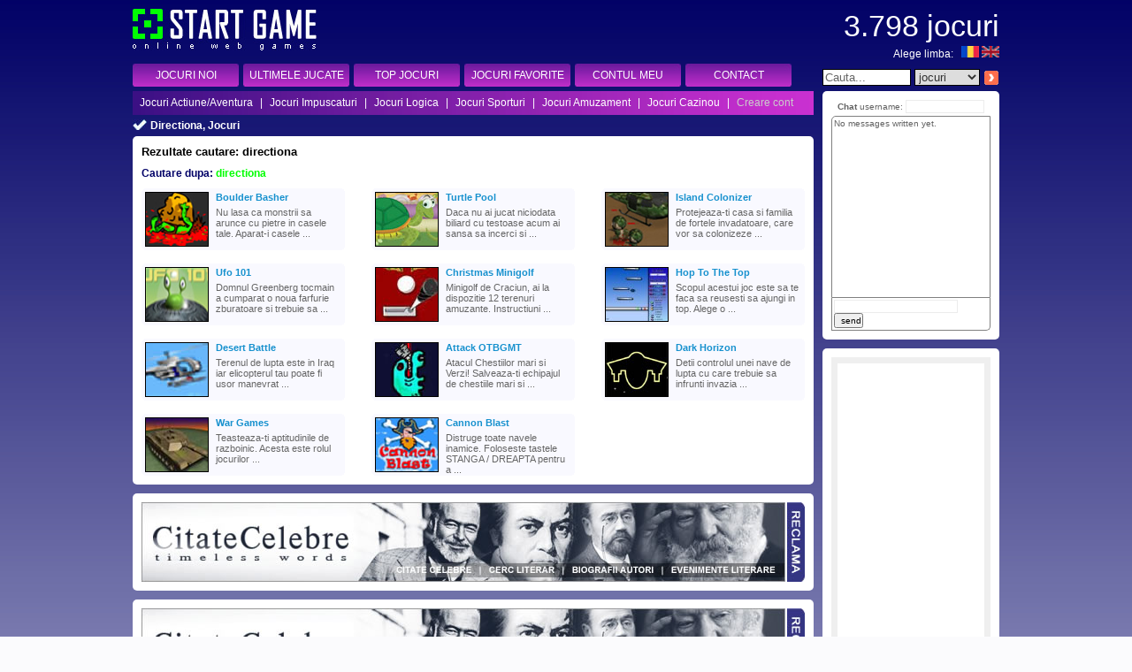

--- FILE ---
content_type: text/html; charset=UTF-8
request_url: https://startgame.ro/ro/jocuri/cauta/directiona
body_size: 3559
content:
<!DOCTYPE html PUBLIC "-//W3C//DTD XHTML 1.0 Transitional//EN" "http://www.w3.org/TR/xhtml1/DTD/xhtml1-transitional.dtd">
<html xmlns="http://www.w3.org/1999/xhtml">
<head>
	<title>Directiona, Jocuri</title>
	<meta http-equiv="Content-Type" content="text/html; charset=utf-8" />
	<meta http-equiv="Content-Language" content="ro" />
	<meta name="title" content="Directiona, Jocuri" />
	<meta name="description" content="Cautare dupa: directiona, Jocuri Rezultate Cautare - Jocuri Online - startgame.ro" />
	<meta name="keywords" content="directiona,jocuri" />
	<meta name="subject" content="Directiona, Jocuri" />
	<meta name="abstract" content="Directiona, Jocuri" />	
	<meta name="language" content="ro" />
	<meta name="author" content="YourCHOICE, www.yourchoice.ro" />
	<meta name="owner" content="StartGame" />
	<meta name="robots" content="index,follow" />
	<meta name="revisit-after" content="7 days" />
	<meta name="copyright" content="Copyright (c) startgame.ro 2007-2026, All Rights Reserved" />
	<meta name="reply-to" content="contact@startgame.ro" />
	<meta name="category" content="jocuri" />
	<meta name="MSSmartTagsPreventParsing" content="TRUE" />
	<link rel="shortcut icon" type="image/ico" href="/favicon.ico" />
	<link rel="stylesheet" type="text/css" href="/css/site.css" />
	<link rel="stylesheet" type="text/css" href="/js/jquery/themes/flick/jquery-ui-1.8.5.custom.css" />	
	<script>var ROOT_HOST='/'; var txtConfirmDel='Confirm the delete operation?'; </script>
	<script src="/js/jquery/jquery.js"></script>
	<script src="/js/jquery/jquery-ui.js"></script>
	<script src="/js/site.js"></script>
</head><body>
		<script async src="https://www.googletagmanager.com/gtag/js?id=UA-730728-4"></script>
		<script>
			window.dataLayer = window.dataLayer || [];
			function gtag(){dataLayer.push(arguments);}
			gtag('js', new Date());
		
			gtag('config', 'UA-730728-4');
		</script>
			<div id="page">
		<div id="pL"><a href="/ro" title="Jocuri Online"><img src="/img/startgame-logo.jpg" border="0" width="208" height="47" alt="Jocuri Online" /></a>			<div id="menuTop"><a href="/ro/ultimele-jocuri">JOCURI NOI</a><a href="/ro/ultimele-jocuri-jucate">ULTIMELE JUCATE</a><a href="/ro/top-jocuri">TOP JOCURI</a><a href="/ro/jocuri-favorite">JOCURI FAVORITE</a><a href="/ro/creare-cont">CONTUL MEU</a><a href="/ro/contact">CONTACT</a></div>
			<div id="smenuTop">&nbsp;<a href="/ro/jocuri/categorie/actiune-aventura" title="Actiune/Aventura">Jocuri Actiune/Aventura</a> | <a href="/ro/jocuri/categorie/impuscaturi" title="Impuscaturi">Jocuri Impuscaturi</a> | <a href="/ro/jocuri/categorie/logica" title="Logica">Jocuri Logica</a> | <a href="/ro/jocuri/categorie/sporturi" title="Sporturi">Jocuri Sporturi</a> | <a href="/ro/jocuri/categorie/amuzament" title="Amuzament">Jocuri Amuzament</a> | <a href="/ro/jocuri/categorie/cazinou" title="Cazinou">Jocuri Cazinou</a> | <a href="/ro/creare-cont" style="color:#CCC;">Creare cont</a></div>	<h1 class="title clr">Directiona, Jocuri</h1>
		<div class="corner1 corner770px">
					<h2>Rezultate cautare: directiona</h2>
			<div class="bold color4 mb10px">Cautare dupa: <strong class="color5">directiona</strong></div>
				
		<div class="gameList"><div class="gameItem mb15px mr30px" onmouseover="this.className='gameItemOver mb15px mr30px';" onmouseout="this.className='gameItem mb15px mr30px';"><div class="giL"><a href="/ro/joc/boulder-basher" title="Boulder Basher"><img src="/upl/game/2836_icon.jpg" border="0" width="70" height="60" alt="Boulder Basher" /></a></div><div class="giR"><a href="/ro/joc/boulder-basher" title="Boulder Basher">Boulder Basher</a><p>Nu lasa ca monstrii sa arunce cu pietre in casele tale. Aparat-i casele ...</p></div><br clear="all" /></div><div class="gameItem mb15px mr30px" onmouseover="this.className='gameItemOver mb15px mr30px';" onmouseout="this.className='gameItem mb15px mr30px';"><div class="giL"><a href="/ro/joc/turtle-pool" title="Turtle Pool"><img src="/upl/game/2790_icon.jpg" border="0" width="70" height="60" alt="Turtle Pool" /></a></div><div class="giR"><a href="/ro/joc/turtle-pool" title="Turtle Pool">Turtle Pool</a><p>Daca nu ai jucat niciodata biliard cu testoase acum ai sansa sa incerci si ...</p></div><br clear="all" /></div><div class="gameItem mb15px mr0" onmouseover="this.className='gameItemOver mb15px mr0';" onmouseout="this.className='gameItem mb15px mr0';"><div class="giL"><a href="/ro/joc/island-colonizer" title="Island Colonizer"><img src="/upl/game/2472_icon.jpg" border="0" width="70" height="60" alt="Island Colonizer" /></a></div><div class="giR"><a href="/ro/joc/island-colonizer" title="Island Colonizer">Island Colonizer</a><p>Protejeaza-ti casa si familia de fortele invadatoare, care vor sa colonizeze ...</p></div><br clear="all" /></div><div class="gameItem mb15px mr30px" onmouseover="this.className='gameItemOver mb15px mr30px';" onmouseout="this.className='gameItem mb15px mr30px';"><div class="giL"><a href="/ro/joc/ufo-101" title="Ufo 101"><img src="/upl/game/2206_icon.jpg" border="0" width="70" height="60" alt="Ufo 101" /></a></div><div class="giR"><a href="/ro/joc/ufo-101" title="Ufo 101">Ufo 101</a><p>Domnul Greenberg tocmain a cumparat o noua farfurie zburatoare si trebuie sa ...</p></div><br clear="all" /></div><div class="gameItem mb15px mr30px" onmouseover="this.className='gameItemOver mb15px mr30px';" onmouseout="this.className='gameItem mb15px mr30px';"><div class="giL"><a href="/ro/joc/christmas-minigolf" title="Christmas Minigolf"><img src="/upl/game/2144_icon.jpg" border="0" width="70" height="60" alt="Christmas Minigolf" /></a></div><div class="giR"><a href="/ro/joc/christmas-minigolf" title="Christmas Minigolf">Christmas Minigolf</a><p>Minigolf de Craciun, ai la dispozitie 12 terenuri amuzante. Instructiuni ...</p></div><br clear="all" /></div><div class="gameItem mb15px mr0" onmouseover="this.className='gameItemOver mb15px mr0';" onmouseout="this.className='gameItem mb15px mr0';"><div class="giL"><a href="/ro/joc/hop-to-the-top" title="Hop To The Top"><img src="/upl/game/1856_icon.jpg" border="0" width="70" height="60" alt="Hop To The Top" /></a></div><div class="giR"><a href="/ro/joc/hop-to-the-top" title="Hop To The Top">Hop To The Top</a><p>Scopul acestui joc este sa te faca sa reusesti sa ajungi in top. Alege o ...</p></div><br clear="all" /></div><div class="gameItem mb15px mr30px" onmouseover="this.className='gameItemOver mb15px mr30px';" onmouseout="this.className='gameItem mb15px mr30px';"><div class="giL"><a href="/ro/joc/desert-battle" title="Desert Battle"><img src="/upl/game/1203_icon.jpg" border="0" width="70" height="60" alt="Desert Battle" /></a></div><div class="giR"><a href="/ro/joc/desert-battle" title="Desert Battle">Desert Battle</a><p>Terenul de lupta este in Iraq iar elicopterul tau poate fi usor manevrat ...</p></div><br clear="all" /></div><div class="gameItem mb15px mr30px" onmouseover="this.className='gameItemOver mb15px mr30px';" onmouseout="this.className='gameItem mb15px mr30px';"><div class="giL"><a href="/ro/joc/attack-otbgmt" title="Attack OTBGMT"><img src="/upl/game/607_icon.jpg" border="0" width="70" height="60" alt="Attack OTBGMT" /></a></div><div class="giR"><a href="/ro/joc/attack-otbgmt" title="Attack OTBGMT">Attack OTBGMT</a><p>Atacul Chestiilor mari si Verzi! Salveaza-ti echipajul de chestiile mari si ...</p></div><br clear="all" /></div><div class="gameItem mb15px mr0" onmouseover="this.className='gameItemOver mb15px mr0';" onmouseout="this.className='gameItem mb15px mr0';"><div class="giL"><a href="/ro/joc/dark-horizon" title="Dark Horizon"><img src="/upl/game/554_icon.jpg" border="0" width="70" height="60" alt="Dark Horizon" /></a></div><div class="giR"><a href="/ro/joc/dark-horizon" title="Dark Horizon">Dark Horizon</a><p>Detii controlul unei nave de lupta cu care trebuie sa infrunti invazia ...</p></div><br clear="all" /></div><div class="gameItem mb0 mr30px" onmouseover="this.className='gameItemOver mb0 mr30px';" onmouseout="this.className='gameItem mb0 mr30px';"><div class="giL"><a href="/ro/joc/war-games" title="War Games"><img src="/upl/game/128_icon.jpg" border="0" width="70" height="60" alt="War Games" /></a></div><div class="giR"><a href="/ro/joc/war-games" title="War Games">War Games</a><p>Teasteaza-ti aptitudinile de razboinic. Acesta este rolul jocurilor ...</p></div><br clear="all" /></div><div class="gameItem mb0 mr30px" onmouseover="this.className='gameItemOver mb0 mr30px';" onmouseout="this.className='gameItem mb0 mr30px';"><div class="giL"><a href="/ro/joc/cannon-blast" title="Cannon Blast"><img src="/upl/game/28_icon.jpg" border="0" width="70" height="60" alt="Cannon Blast" /></a></div><div class="giR"><a href="/ro/joc/cannon-blast" title="Cannon Blast">Cannon Blast</a><p>Distruge toate navele inamice. Foloseste tastele STANGA / DREAPTA pentru a ...</p></div><br clear="all" /></div><div class="clr"></div></div>	</div>
	<div class="corner1 corner770px bg_reclama20x90"><div style="width:728px; height:90px;"><a href="https://rightwords.ro" target="_blank" title="Citate Celebre (10/2)"><img src="/upl/banner/45.jpg" border="0" width="728" height="90" alt="Citate Celebre" /></a></div></div>
	<div class="corner1 corner770px bg_reclama20x90"><div style="width:728px; height:90px;"><a href="https://rightwords.ro" target="_blank" title="Citate Celebre (10/2)"><img src="/upl/banner/45.jpg" border="0" width="728" height="90" alt="Citate Celebre" /></a></div></div>
				<div id="pFooter" class="corner1 corner770px">
				<div id="pfL">2007 - 2010 &copy; StartGame.ro - Jocuri Online<br /><a href="https://yourchoice.ro/" target="_blank" title="Web Design">Web Design</a> by <strong>YourCHOICE</strong></div>
				<div id="pfR">
					<div id="pfrLinks"><a href="/ro/jocuri/index-alfabetic">Index jocuri</a> | <a href="/ro/statistici">Statistici</a> |  <a href="/ro/top-jocuri">Top jocuri</a> | <a href="/ro/despre-noi">Despre noi</a> | <a href="/ro/publicitate">Publicitate</a> | <a href="/ro/contact">Contact</a></div>
					<div class="tagSearchIndex">Tag-uri cautare:</span> <a href="/ro/taguri-cautari/litera-A">A</a> <a href="/ro/taguri-cautari/litera-B">B</a> <a href="/ro/taguri-cautari/litera-C">C</a> <a href="/ro/taguri-cautari/litera-D">D</a> <a href="/ro/taguri-cautari/litera-E">E</a> <a href="/ro/taguri-cautari/litera-F">F</a> <a href="/ro/taguri-cautari/litera-G">G</a> <a href="/ro/taguri-cautari/litera-H">H</a> <a href="/ro/taguri-cautari/litera-I">I</a> <a href="/ro/taguri-cautari/litera-J">J</a> <a href="/ro/taguri-cautari/litera-K">K</a> <a href="/ro/taguri-cautari/litera-L">L</a> <a href="/ro/taguri-cautari/litera-M">M</a> <a href="/ro/taguri-cautari/litera-N">N</a> <a href="/ro/taguri-cautari/litera-O">O</a> <a href="/ro/taguri-cautari/litera-P">P</a> <a href="/ro/taguri-cautari/litera-Q">Q</a> <a href="/ro/taguri-cautari/litera-R">R</a> <a href="/ro/taguri-cautari/litera-S">S</a> <a href="/ro/taguri-cautari/litera-T">T</a> <a href="/ro/taguri-cautari/litera-U">U</a> <a href="/ro/taguri-cautari/litera-V">V</a> <a href="/ro/taguri-cautari/litera-W">W</a> <a href="/ro/taguri-cautari/litera-X">X</a> <a href="/ro/taguri-cautari/litera-Y">Y</a> <a href="/ro/taguri-cautari/litera-Z">Z</a> <a href="/ro/taguri-cautari/toate">Toate</a></div>
				</div>
				<br clear="all" />
			</div>
			<div id="miniBanners"><a href="https://director-web.helponline.ro/" target="_blank" title="Director Web"><img src="https://director-web.helponline.ro/img/helponilie-b88x31.jpg" border="0" width="88" height="31" alt="Director Web" /></a></div>			
		</div>
		<div id="pR">
			<div id="prNoGames">3.798 <strong>jocuri</strong></div>			
			<div id="prSelectLang">Alege limba: &nbsp;  <a href="/ro" title="romana"><img src="/img/flags/ro_over.gif" border="0" width="20" height="13" alt="romana" /></a> <a href="/en" title="engleza"><img src="/img/flags/en.gif" border="0" width="20" height="13" alt="engleza" onmouseover="this.src='/img/flags/en_over.gif';" onmouseout="this.src='/img/flags/en.gif';" /></a></div>
			<form id="form_search_top" name="form_search_top" action="/ro/jocuri/cauta" method="get" onsubmit="return false;"><div class="autocomplete" id="search_text_list"></div>
				<input type="text" id="search_text" name="search_text" maxlength="50" value="Cauta..." title="Cauta..." />
				<select id="searchin" name="searchin" onchange="if(this.value==1) document.form_search_top.action='/ro/jocuri/cauta';">
					<option value="1">jocuri</option>
									</select>
				<a onclick="topSearch(); return false;" href="#" title="cauta"><img src="/img/go.jpg" border="0" width="16" height="16" alt="cauta" onmouseover="this.src='/img/go_over.jpg'" onmouseout="this.src='/img/go.jpg'" /></a>
			</form>
			<div class="corner1 corner200px">
				<div id="chat-container">
					<div id="chat-user"><strong>Chat</strong> username: <input type="text" id="chat-send-user" value="" /></div>
					<div id="chat-messages">Loading messages...</div>
					<div id="chat-send"><input type="text" id="chat-send-text" /> <input type="button" id="chat-send-text-button" value="send" /></div>
					<div id="chat-send-loading">Loading...</div>
				</div>
			</div>			<div class="corner1 corner200px">
								<div class="gAds160x600">					
					<script async src="//pagead2.googlesyndication.com/pagead/js/adsbygoogle.js"></script><!-- StartGame.ro - 160x600 --><ins class="adsbygoogle" style="display:inline-block;width:160px;height:600px" data-ad-client="ca-pub-6640986782039302" data-ad-slot="9412702402"></ins><script>(adsbygoogle = window.adsbygoogle || []).push({});</script>				
				</div>							</div>									
												<div class="corner1 corner200px">
				<h4>Ultimele cautari</h4>
				<div class="lrTagSearch"><a href="/ro/jocuri/cauta/prince+of+thomond" title="Jocuri, Cautare dupa: prince of thomond" style="font-size:10px;">prince of thomond</a> <a href="/ro/jocuri/cauta/tu" title="Jocuri, Cautare dupa: tu" style="font-size:13px;">tu</a> <a href="/ro/jocuri/cauta/javelin+throw" title="Jocuri, Cautare dupa: javelin throw" style="font-size:10px;">javelin throw</a> <a href="/ro/jocuri/cauta/bat+punch" title="Jocuri, Cautare dupa: bat punch" style="font-size:10px;">bat punch</a> <a href="/ro/jocuri/cauta/cumperiarme" title="Jocuri, Cautare dupa: cumperiarme" style="font-size:10px;">cumperiarme</a> <a href="/ro/jocuri/cauta/top+secret+2" title="Jocuri, Cautare dupa: top secret 2" style="font-size:10px;">top secret 2</a> <a href="/ro/jocuri/cauta/games" title="Jocuri, Cautare dupa: games" style="font-size:15px;">games</a> <a href="/ro/jocuri/cauta/motocicleta" title="Jocuri, Cautare dupa: motocicleta" style="font-size:10px;">motocicleta</a> <a href="/ro/jocuri/cauta/ajutal" title="Jocuri, Cautare dupa: ajutal" style="font-size:10px;">ajutal</a> <a href="/ro/jocuri/cauta/mentineti" title="Jocuri, Cautare dupa: mentineti" style="font-size:10px;">mentineti</a> <a href="/ro/jocuri/cauta/locala" title="Jocuri, Cautare dupa: locala" style="font-size:10px;">locala</a> <a href="/ro/jocuri/cauta/space+escape" title="Jocuri, Cautare dupa: space escape" style="font-size:10px;">space escape</a> <a href="/ro/jocuri/cauta/line" title="Jocuri, Cautare dupa: line" style="font-size:13px;">line</a> <a href="/ro/jocuri/cauta/credinta" title="Jocuri, Cautare dupa: credinta" style="font-size:10px;">credinta</a> <a href="/ro/jocuri/cauta/voie" title="Jocuri, Cautare dupa: voie" style="font-size:10px;">voie</a> <a href="/ro/jocuri/cauta/jocuri" title="Jocuri, Cautare dupa: jocuri" style="font-size:16px;">jocuri</a> <a href="/ro/jocuri/cauta/tiny+combat+1" title="Jocuri, Cautare dupa: tiny combat 1" style="font-size:10px;">tiny combat 1</a> <a href="/ro/jocuri/cauta/pana" title="Jocuri, Cautare dupa: pana" style="font-size:10px;">pana</a> <a href="/ro/jocuri/cauta/stackopolis" title="Jocuri, Cautare dupa: stackopolis" style="font-size:10px;">stackopolis</a> <a href="/ro/jocuri/cauta/ma" title="Jocuri, Cautare dupa: ma" style="font-size:13px;">ma</a> <a href="/ro/jocuri/cauta/rand" title="Jocuri, Cautare dupa: rand" style="font-size:10px;">rand</a> <a href="/ro/jocuri/cauta/lansezi" title="Jocuri, Cautare dupa: lansezi" style="font-size:10px;">lansezi</a> <a href="/ro/jocuri/cauta/joc+carti" title="Jocuri, Cautare dupa: joc carti" style="font-size:10px;">joc carti</a> <a href="/ro/jocuri/cauta/joc" title="Jocuri, Cautare dupa: joc" style="font-size:15px;">joc</a> <a href="/ro/jocuri/cauta/hippaul" title="Jocuri, Cautare dupa: hippaul" style="font-size:10px;">hippaul</a> <a href="/ro/jocuri/cauta/lo" title="Jocuri, Cautare dupa: lo" style="font-size:11px;">lo</a> <a href="/ro/jocuri/cauta/impuscaturi" title="Jocuri, Cautare dupa: impuscaturi" style="font-size:11px;">impuscaturi</a> </div>
			</div>								</div>
		<div class="clr"></div>
	</div>
	<div id="leF"><a href="https://rightwords.ro/" target="_blank" title="Citate Celebre, Folclor">Citate Celebre, Folclor</a>| <a href="https://nannysource.ro/" target="_blank" title="Bona, Menajera" class="ml0">Bona, Menajera</a>| <a href="https://bewed.ro/" target="_blank" title="Ghid nunta">Ghid nunta</a>| <a href="https://indexanunturi.ro/" target="_blank" title="Anunturi">Anunturi</a>| <a href="https://avatareonline.ro/" target="_blank" title="Avatare">Avatare</a></div>
	</body>
</html>

--- FILE ---
content_type: text/html; charset=UTF-8
request_url: https://startgame.ro/chat/chat-msgs.php
body_size: -266
content:
No messages written yet.

--- FILE ---
content_type: text/html; charset=utf-8
request_url: https://www.google.com/recaptcha/api2/aframe
body_size: 267
content:
<!DOCTYPE HTML><html><head><meta http-equiv="content-type" content="text/html; charset=UTF-8"></head><body><script nonce="ZHcAZg6ldlIZ5yPAtkYAeA">/** Anti-fraud and anti-abuse applications only. See google.com/recaptcha */ try{var clients={'sodar':'https://pagead2.googlesyndication.com/pagead/sodar?'};window.addEventListener("message",function(a){try{if(a.source===window.parent){var b=JSON.parse(a.data);var c=clients[b['id']];if(c){var d=document.createElement('img');d.src=c+b['params']+'&rc='+(localStorage.getItem("rc::a")?sessionStorage.getItem("rc::b"):"");window.document.body.appendChild(d);sessionStorage.setItem("rc::e",parseInt(sessionStorage.getItem("rc::e")||0)+1);localStorage.setItem("rc::h",'1769448622170');}}}catch(b){}});window.parent.postMessage("_grecaptcha_ready", "*");}catch(b){}</script></body></html>

--- FILE ---
content_type: text/css
request_url: https://startgame.ro/css/site.css
body_size: 5175
content:
/* CSS Document */
/*#################################### TAG CSS ################################*/
body {background:#FBFBFD url(../img/body_bg.jpg) repeat-x left top; margin:auto; padding:10px; text-align:center; font-family:Arial, Helvetica, sans-serif; font-size:12px; font-weight:normal; color:#626262;}
div {color:#626262;}
form {margin:0px; padding:0px;}
/*# END #*/

/*############################### TEXT COLORS CSS #############################*/
.color1 {color:#000;} /*black*/
.color2 {color:#FFF;} /*white*/
.color3 {color:#666;} /*grey*/
.color4 {color:#010167;} /*blue*/
.color5 {color:#00FF00;} /*green logo*/
.color6 {color:#1791CE;} /*blue light*/
.color7 {color:#4C4C94;} /*blue ...*/
.color8 {color:#333;}
.color9 {color:#00E800;}
/*# END #*/

/*################################### DISVERS CSS #############################*/
.bold {font-weight:bold;}
.italic {font-style:italic}
.clr {clear:both;}
.block {display:block;}
.fsize10 {font-size:10px;}
.fsize11 {font-size:11px;}
.fsize12 {font-size:12px;}
.fsize14 {font-size:14px;}
.right {text-align:right;}
.justify {text-align:justify;}
.normal {font-weight:normal;}
.underline {text-decoration:underline;}
.lheight18 {line-height:18px;}
.lheight20 {line-height:20px;}
.u {text-decoration:underline;}
.floatL {float:left;}
.ml0 {margin-left:0px;}
.mb0 {margin-bottom:0px;}
.mr0 {margin-right:0px;}
.mt3px {margin-top:3px;}
.mb3px {margin-bottom:3px;}
.mb8px {margin-bottom:8px;}
.mb10px {margin-bottom:10px;}
.mr10px {margin-right:10px;}
.bg0 {background:transparent;}
.bd1 {border:1px solid #CCC;}
.bd0 {border:0px none transparent;}
/*# END #*/

/*################################### LINKS CSS ###############################*/
.link1 {color:#3F89C3; text-decoration:underline;}
.link1:hover {color:#3F89C3; text-decoration:underline;}

.link2 {background:url(../img/arrow_green.gif) no-repeat left center; padding-left:13px; font-size:11px; color:#888888; text-decoration:none;}
.link2:hover {background:url(arrow_green.gif) no-repeat left center; padding-left:13px; font-size:11px; color:#00FF00; text-decoration:underline;}

.link3 {background:url(../img/arrow_green.gif) no-repeat right center; padding-right:11px; color:#00FF00; text-decoration:none;}
.link3:hover {background:url(../img/arrow_black.gif) no-repeat right center; padding-right:11px; color:#000; text-decoration:underline;}

.link4 {background:url(../img/arrow_green.gif) no-repeat left center; padding-left:13px; color:#00FF00; text-decoration:none;}
.link4:hover {background:url(../img/arrow_green.gif) no-repeat left center; padding-left:13px; color:#1791CE; text-decoration:underline;}

.link5 {color:#FFF; text-decoration:none;}
.link5:hover {color:#FFF; text-decoration:underline;}

.link6 {background:url(../img/arrow_green.gif) no-repeat left center; padding-left:13px; color:#585799; text-decoration:none;}
.link6:hover {background:url(../img/arrow_green.gif) no-repeat left center; padding-left:13px; color:#585799; text-decoration:underline;}

.link7 {background:url(../img/arrow_green.gif) no-repeat left center; padding-left:13px; color:#585799; text-decoration:none;}
.link7:hover {background:url(../img/arrow_green.gif) no-repeat left center; padding-left:13px; color:#585799; text-decoration:underline;}

.link8 {color:#FFF; text-decoration:underline;}
.link8:hover {text-decoration:underline;}

.link9 {color:#3F89C3; text-decoration:none;}
.link9:hover {color:#3F89C3; text-decoration:underline;}

.link_back {background:url(../img/useful/iconlink/back.gif) no-repeat 0px 5px; padding-left:9px; color:#999999; text-decoration:none;}
.link_back:hover {background:url(../img/useful/iconlink/back_over.gif) no-repeat 0px 5px; padding-left:9px; color:#54A7EB; text-decoration:underline;}

.link_close {background:url(../img/useful/iconlink/close.gif) no-repeat left center; padding-left:11px; color:#333333; text-decoration:none;}
.link_close:hover {background:url(../img/useful/iconlink/close_over.gif) no-repeat left center; color:#999999; text-decoration:none;}

.link_fav32x32_add {background:url(../img/favourite-add-32x32.jpg) no-repeat left center; padding:10px 0px 10px 38px; font-size:16px; color:#666; text-decoration:none;}
.link_fav32x32_add:hover { ackground:url(../img/favourite-add-32x32-over.jpg) no-repeat left center; color:#000;}

.link_fav16x16_del {background:url(../img/favourite-remove-16x16.jpg) no-repeat left center; padding:10px 0px 10px 18px; font-size:11px; color:#666; text-decoration:none;}
.link_fav16x16_del:hover { ackground:url(../img/favourite-remove-16x16-over.jpg) no-repeat left center; color:#000;}

.link_recm32x32 {background:url(../img/recommend-32x32.jpg) no-repeat left center; padding:10px 0px 10px 38px; font-size:16px; color:#666; text-decoration:none;}
.link_recm32x32:hover { ackground:url(../img/recommend-32x32-over.jpg) no-repeat left center; color:#000;}

.link_ym32x32 {background:url(../img/ym-32x32.jpg) no-repeat left center; padding:10px 0px 10px 38px; font-size:16px; color:#666; text-decoration:none;}
.link_ym32x32:hover { ackground:url(../img/ym-32x32-over.jpg) no-repeat left center; color:#000;}

.link_comm32x32 {background:url(../img/comment-add-32x32.jpg) no-repeat left center; padding:10px 0px 10px 38px; font-size:16px; color:#666; text-decoration:none;}
.link_comm32x32:hover { ackground:url(../img/comment-add-32x32-over.jpg) no-repeat left center; color:#000;}

/*# END #*/

/*##################################### BUTONS ################################*/
.btn1 {display:block; background:url(../img/btn1_m.jpg) repeat-x;}
.btn1 div {display:block; background:url(../img/btn1_l.jpg) no-repeat left;}
.btn1 div a {display:block; background:url(../img/btn1_r.jpg) no-repeat right; height:20px; line-height:20px; text-align:center; text-decoration:none; padding:0px 10px 0px 10px; font-size:11px; font-weight:bold; color:#FFF;}
.btn1 div a:hover {color:#000;}

.btn2 {display:block; background:url(../img/btn2_m.jpg) repeat-x;}
.btn2 div {display:block; background:url(../img/btn2_l.jpg) no-repeat left;}
.btn2 div a {display:block; background:url(../img/btn2_r.jpg) no-repeat right; height:20px; line-height:20px; text-align:center; text-decoration:none; padding:0px 10px 0px 10px; font-size:11px; font-weight:bold; color:#FFF;}
.btn2 div a:hover {color:#000;}
/*# END #*/

/*################################## NAV ITEMS ################################*/
.navItemDet {width:auto; margin:0px 0px 5px 0px; text-align:right; color:#CCC; font-weight:bold;}
.navItemDet a {color:#000; text-decoration:none;}
.navItemDet a:hover {color:#999; text-decoration:none;}
.navItemDet.valign-top { margin-top:-25px;}
/*# END #*/

/*############################### ERROR AND ALERT #############################*/
.alert {background:#3EB5D7; color:#FFFFFF; font-size:12px; padding:7px; border:1px dotted #666666;}

.error {background:#FFFFE1; color:#333333; font-size:12px; padding:7px; border:1px dotted #666666; line-height:20px;}
.error .errTitle {background:url(../img/useful/error.gif) no-repeat left center; margin:0px 0px 5px 0px; color:#000000; font-size:13px; line-height:15px; font-weight:bold; padding:1px 0px 0px 23px;}
.error a {color:#3F89C3; text-decoration:none;} 
.error a:hover {color:#3F89C3; text-decoration:underline;}
.error p {margin:0px 0px 1px 0px; padding:0px; color:#DC0000;}

.success {background:#3EB5D7; color:#FFFFFF; font-size:12px; padding:7px; border:1px dotted #666666; line-height:20px;}
.success .successTitle {background:url(../img/useful/success.gif) no-repeat left center; margin:0px 0px 5px 0px; color:#FFFFFF; font-size:13px; font-weight:bold; padding:0px 0px 0px 20px;}
.success a {color:#FFFFFF; text-decoration:underline;} 
.success a:hover {color:#000000; text-decoration:underline;}

#actionDone {margin-bottom:10px;}
#uplActionDone {margin-bottom:10px;}
/*# END #*/

/*################################## PAGING CSS ###############################*/
.pagination {width:auto; margin:5px 0px 5px 0px}
.pagination .pagL {float:left; font-size:11px; text-align:left;}
.pagination .pagL span {float:left; line-height:18px; margin-right:5px; padding:0 5px;}
.pagination .pagL a {float:left; line-height:18px; border:1px solid #E5E5E5; margin-right:5px; padding:0 5px; text-decoration:none; color:#55A8EC;}
.pagination .pagL a:hover {background:#55A8EC; color:#FFF; text-decoration:none;}
.pagination .pagL font {font-size:14px; margin:0px; padding:0px;}
.pagination .pagL .paglCurrent {border:1px solid #55A8EC; background:#8DEF2A; color:#FFF;}
.pagination .pagL .paglFirstLast {border:1px solid #E5E5E5; background:#F0F0F0; color:#999;}
.pagination .pagL input {float:left; width:20px; height:18px; padding:0px; margin:0px 2px 0px 0px; text-align:center; line-height:18px; border:1px solid #E5E5E5;}
.pagination .pagR {float:right; text-align:right; color:#000; line-height:18px;}
/*# END #*/

/*################################### NO RESULTS ##############################*/
.nullResults {margin:20px 0px 10px 0px; background:#F8F8F8; color:#999; font-size:12px; padding:7px; border:1px dotted #CCC; text-align:center;}
.nullRecords {margin:10px 2px 10px 2px; color:#FF0000; text-align:center;}
.noRowsResult {text-align:right; margin-bottom:3px;}
/*# END #*/

/*#################################### TITLES #################################*/
.title {width:auto; margin:0px 0px 5px 0px; padding:0px 0px 0px 20px; background:url(../img/icon1.jpg) no-repeat left top; font-size:12px; font-weight:bold; color:#FFF;}
/*
.title h1 {display:inline; margin:0px; padding:0px; color:#FFF; font-weight:normal; font-size:14px;}
.title h2 {display:inline; margin:0px; padding:0px; line-height:23px; color:#FFF; font-weight:normal; font-size:12px;}
.title h3 {display:inline; margin:0px; padding:0px; line-height:23px; color:#FFF; font-weight:normal; font-size:12px;}

.stitle {margin:0px 0px 10px 0px; padding:0px; font-size:12px; font-weight:bold; color:#000;}
.stitle h2 {display:inline; margin:0px; padding:0px; color:#000; font-weight:bold; font-size:12px;}
.stitle h3 {display:inline; margin:0px; padding:0px; color:#000; font-weight:bold; font-size:12px;}
.stitle b {text-decoration:underline;}

.stitle2 {width:auto; height:23px; line-height:23px; margin:0px 0px 5px 0px; padding:0px 0px 0px 20px; background:url(../img/box_right_header2.jpg) no-repeat left top; font-size:12px; font-weight:normal; color:#FFF;}
.stitle2 h3 {display:inline; margin:0px; padding:0px; line-height:23px; color:#000; font-weight:normal; font-size:12px;}

.descr {width:664px;}
.descr strong {font-weight:normal; color:#000;}
.descr strong em {color:#FF4E00; text-decoration:underline;}
*/
/*# END #*/

.corner200px {width:180px; padding:10px; margin-bottom:10px; background:#FFF;}
.corner510px {width:490px; padding:10px; margin-bottom:10px; background:#FFF;}
.corner250px {width:230px; padding:10px; margin-bottom:10px; background:#FFF;}
.corner770px {width:750px; padding:10px; margin-bottom:10px; background:#FFF;}
.corner1 {}
.corner1 .ctitle {display:block; height:20px; margin:0px 0px 5px 0px; padding:0px; font-size:13px; font-weight:bold; color:#CCC;}
.corner1 .ctitle h2 {display:inline;}
.corner1 .ctitle h3 {display:inline;}
.corner1 .ctitle strong {color:#000;}
.corner1 .ctitle strong.color9 {color:#00E800;}
.corner1 .ctitle a {color:#00E800; text-decoration:none;}
.corner1 .ctitle a:hover {color:#1791CE; text-decoration:underline;}

.corner1 h2 {height:20px; margin:0px 0px 5px 0px; padding:0px; font-size:13px; font-weight:bold; color:#000;}
.corner1 h2 a {color:#00E800; text-decoration:none;}
.corner1 h2 a:hover {color:#1791CE; text-decoration:underline;}
.corner1 h2.color9 {color:#00E800;}
.corner1 h3 {margin:0px 0px 5px 0px; padding:0px; font-size:13px; font-weight:bold; color:#000;}
.corner1 h4 {margin:0px 0px 5px 0px; padding:0px; font-size:13px; font-weight:bold; color:#000;}

.bg_reclama20x60 {background:#FFF url(../img/bg_reclama20x60.jpg) no-repeat 480px 10px;}
.bg_reclama20x90 {background:#FFF url(../img/bg_reclama20x90.jpg) no-repeat 740px 10px;}
.bg_reclama18x600 {background:#FFF url(../img/bg_reclama18x600.jpg) no-repeat 172px 10px;}

#page {width:980px; margin:auto; text-align:left;}
#page #pL {float:left; width:770px; text-align:left;}
#page #pL #plL {float:left; width:250px;}
#page #pL #plR {float:left; width:500px;}
#page #pL #menuTop {width:auto; height:26px; line-height:26px; margin:15px 0px 5px 0px;}
#page #pL #menuTop a {display:block; float:left; width:120px; margin-right:5px; background:url(../img/btn_menu.jpg) no-repeat; text-decoration:none; color:#FFF; text-align:center; }
#page #pL #menuTop a:hover {color:#000; text-decoration:none; background:url(../img/btn_menu_over.jpg) no-repeat;}
#page #pL #menuTop img {float:left; margin:5px 0px 0px 3px; border:0px;}
#page #pL #smenuTop {clear:both; width:auto; height:27px; line-height:27px; margin-bottom:5px; background:url(../img/bg_sm.jpg) repeat-y; color:#FFF; font-size:12px;}
#page #pL #smenuTop a {color:#FFF; text-decoration:none; padding:0px 5px 0px 5px;}
#page #pL #smenuTop a:hover {color:#FFF; text-decoration:underline;}
#page #pL #smenuTop .stSel {color:#FFF; text-decoration:underline;}

#page #pR {float:left; width:200px; margin-left:10px;}
#page #pR #prNoGames {width:auto; height:39px; text-align:right; font-size:34px; color:#FFF;}
#page #pR #prNoGames strong {font-weight:normal;}
#page #pR #prSelectLang {width:auto; height:24px; line-height:24px; margin-bottom:5px; text-align:right; color:#FFF;}

#page #pR #form_search_top {margin:0px 0px 6px 0px; padding:0px; vertical-align:middle;}
#page #pR #form_search_top input {width:94px; border:1px solid #000; color:#333; margin:0px; vertical-align:middle;}
#page #pR #form_search_top input.def {color:#666;}
#page #pR #form_search_top select {width:74px; border:1px solid #000; color:#333; margin:0px 0px 0px 1px; padding:0px; vertical-align:middle;} 
#page #pR #form_search_top img {margin:0px 0px 0px 2px; vertical-align:middle;}
#page #pR ul {list-style:none; margin:0px; padding:0px;}
#page #pR ul li {width:auto; height:auto; margin:1px 0px 1px 0px; padding:0px;}
#page #pR ul li a {color:#1791CE; text-decoration:none;}
#page #pR ul li a:hover {text-decoration:underline; color:#000;}

#page #pR .listing1 a {display:block; margin:2px 0px 2px 0px; text-decoration:none; color:#1791CE;}
#page #pR .listing1 a:hover {text-decoration:underline; color:#000;}

#pFooter {}
#pFooter #pfL {float:left; width:247px; text-align:left; line-height:18px;}
#pFooter #pfL a {text-decoration:none; color:#1791CE;}
#pFooter #pfL a:hover {text-decoration:underline;}
#pFooter #pfL strong {font-weight:normal; color:#000;}
#pFooter #pfR {float:left; width:503px; text-align:right; color:#1791CE;}
#pFooter #pfR #pfrLinks {width:auto; margin-bottom:3px;}
#pFooter #pfR #pfrLinks a {text-decoration:none; color:#1791CE;; padding:0px 1px 0px 1px;}
#pFooter #pfR #pfrLinks a:hover {text-decoration:underline; color:#000;}

#miniBanners {width:auto;}
#miniBanners img {border:0px; margin:0px 3px 0px 1px;}
/*###################################### TAGS #################################*/
.tagSearchIndex {}
.tagSearchIndex span {color:#666;}
.tagSearchIndex a {color:#00FF00; text-decoration:underline;}
.tagSearchIndex a:hover {color:#000; text-decoration:underline;}
.tagSearchIndex .aSel {color:#000; text-decoration:underline;}

#tagSearch {width:auto; line-height:35px; text-align:justify;}
#tagSearch a {text-decoration:none; color:#111; margin-right:10px;}
#tagSearch a:hover {text-decoration:underline; color:#1791CE}

.lrTagSearch {width:auto; text-align:justify; line-height:22px; margin:0px 5px 0px 0px;}
.lrTagSearch a {text-decoration:none; color:#111;}
.lrTagSearch a:hover {text-decoration:underline; color:#1791CE;}
/*# END #*/

/*################################### GAME ITEMS ##############################*/
.gameList {width:750px;}
.gameList .gameItem, .gameList .gameItemOver {float:left;}
.gameList .mr30px {margin-right:30px;}
.gameList .mb15px {margin-bottom:15px;}

.gameItem {width:222px; height:62px; padding:4px; background:#FFF url(../img/bg_game_item.gif) no-repeat left top; font-size:11px;} 
.gameItem .giL {float:left; width:72px; height:62px;}
.gameItem .giL div {position:absolute; width:70px; height:60px; margin:1px 0px 0px 1px;}
.gameItem .giL a {display:block; border:1px solid #000;}
.gameItem .giL a:hover {display:block; border:1px solid #000;}
.gameItem .giR {float:left; width:142px; margin-left:8px;}
.gameItem .giR a {display:block; width:auto; height:17px; color:#1791CE; font-weight:bold; text-decoration:none;}
.gameItem .giR a:hover {color:#000; text-decoration:none;}
.gameItem .giR p {margin:0px; padding:0px; width:auto; height:43px; color:#666; font-size:11px; text-decoration:none;}
.gameItem .giR p:hover {color:#FFF; text-decoration:underline;}

.gameItemOver {width:222px; height:62px; padding:4px; background:url(../img/bg_game_item_over.gif) no-repeat left top; font-size:11px;} 
.gameItemOver .giL {float:left; width:72px; height:62px;}
.gameItemOver .giL div {position:absolute; width:70px; height:60px; margin:1px 0px 0px 1px;}
.gameItemOver .giL a {display:block; border:1px solid #FFF;}
.gameItemOver .giL a:hover {display:block; border:1px solid #000;}
.gameItemOver .giR {float:left; width:142px; margin-left:8px;}
.gameItemOver .giR a {display:block; width:auto; height:17px; color:#1B1B76; font-weight:bold; text-decoration:underline;}
.gameItemOver .giR a:hover {color:#000; text-decoration:underline;}
.gameItemOver .giR p {margin:0px; padding:0px; width:auto; height:43px; color:#FFF; font-size:11px; text-decoration:none;}
.gameItemOver .giR p:hover {color:#FFF; text-decoration:none;}

.gameList .gameFav {position:absolute; width:222px; height:16px; margin-top:5px; text-align:right;}
.gameList .mb20px {margin-bottom:20px;}
/*# END #*/

/*################################ GAME TITLE LISTS ###########################*/
.gameTitleList {float:left; width:115px; font-size:11px;}
.gameTitleList div {margin:5px 0px 0px 0px;} 
.gameTitleList div a {color:#1791CE; text-decoration:none;}
.gameTitleList div a:hover {color:#00FF00; text-decoration:underline}
/*# END #*/

#homeLT {float:left; width:510px; margin-right:10px;}
#homeLT #hlgL {float:left; width:250px; height:96px;}
#homeLT #hlgR {float:left; width:230px; height:96px; margin-left:10px;}

.mgbContent {height:304px;}

#homeLastGameItem {height:90px;}
#homeTopGameItem {height:90px;}

#leF {width:980px; margin:auto; padding:5px 0px 5px 0px; text-align:justify; color:#000; font-size:11px;}
#leF a {text-decoration:none; color:#4C4C94; margin-right:4px;}
#leF a:hover {text-decoration:underline; color:#1791CE;}

.linkexchange {padding:0px 0px 3px 0px; text-align:justify; color:#000000;}
.linkexchange a {display:block; float:left; width:150px; margin:0px 0px 4px 0px; text-decoration:none; color:#4C4C94;}
.linkexchange a:hover {text-decoration:underline; color:#1791CE;}

.rightGameImgList {width:180px;}
.rightGameImgList a {display:block; float:left; width:72px; height:62px; background:url(../img/arrow_det_big.gif) no-repeat right center; margin-right:8px; padding:0px 14px 0px 0px;}
.rightGameImgList a:hover {background:url(../img/arrow_det_big_over.gif) no-repeat right center;}
.rightGameImgList a img {border:1px solid #FED247;}
.rightGameImgList a:hover img {border:1px solid #000;}

#google_search {margin-bottom:5px; font-size:11px;}
#google_search #sbi {width:115px; font-size:11px;}
#google_search #sbb {width:55px; font-size:11px;}
#google_search #divsearchin {font-size:9px; letter-spacing:-1; color:#333;}


#allCatGames {margin-bottom:10px;}
#allCatGames #allCat {width:170px; padding:10px; float:left; background:#FFF;}
#allCatGames #allCat .amcat {display:block; color:#020267; text-decoration:none; font-weight:bold; margin:10px 0px 5px 0px}
#allCatGames #allCat .amcat:hover {text-decoration:underline; color:#000000;}
#allCatGames #allCat .acat {display:block; color:#1791CE; text-decoration:none; margin:0px 0px 5px 10px;}
#allCatGames #allCat .acat:hover {text-decoration:underline; color:#000;}
#allCatGames #allGames {width:550px; padding:10px; float:left; margin-left:10px; background:#FFF;}
#allCatGames #allGames .agCell {float:left; width:125px; margin:0px 5px 0px 5px;}
#allCatGames #allGames .agCell .agcLetter {color:#020267; font-weight:bold; margin-top:10px;}
#allCatGames #allGames .agCell a {display:block; color:#1791CE; text-decoration:none; margin-top:3px;}
#allCatGames #allGames .agCell a:hover {text-decoration:underline; color:#000000;}

.catList {width:770px; margin:0px; padding:0px; font-size:11px}
.catList li {display:block; float:left; width:235px; height:18px; margin:6px 6px 0px 0px; padding:2px 0px 2px 12px; background:#F9F9FF url(../img/useful/arrows/arrow4.jpg) no-repeat 5px 8px; color:#000;}
.catList li a {color:#1791CE; text-decoration:none; line-height:18px;}
.catList li a:hover {text-decoration:none; color:#FFF;}
.catList li:hover {background:#A6A6FF url(../img/useful/arrows/arrow3.jpg) no-repeat 5px 8px;}
.catList li:hover a {color:#FFF; text-decoration:none;}
.catList li:hover a:hover {text-decoration:none; color:#000;}
.catList .catSel {background:#A6A6FF url(../img/useful/arrows/arrow3.jpg) no-repeat 5px 8px;}
.catList .catSel a {color:#FFF; text-decoration:none;}
.catList .catSel a:hover {text-decoration:none; color:#000;}

.gldescr {width:740px; margin:0px 0px 10px 0px; padding:0px; font-size:12px; color:#1791CE; font-style:italic;}

/*################################# BOX PROVIDERS #############################*/
.producerList {width:770px; margin:0px; padding:0px; font-size:11px}
.producerList li {display:block; float:left; width:168px; height:16px; margin:4px 10px 0px 0px; padding:1px 0px 1px 12px; background:#F9F9FF url(../img/useful/arrows/arrow4.jpg) no-repeat 5px 8px; color:#000;}
.producerList li a {color:#1791CE; text-decoration:none; line-height:16px;}
.producerList li a:hover {text-decoration:none; color:#FFF;}
.producerList li:hover {background:#A6A6FF url(../img/useful/arrows/arrow3.jpg) no-repeat 5px 8px;}
.producerList li:hover a {color:#FFF; text-decoration:none;}
.producerList li:hover a:hover {text-decoration:none; color:#000;}
.producerList .producerSel {background:#A6A6FF url(../img/useful/arrows/arrow3.jpg) no-repeat 5px 8px;}
.producerList .producerSel a {color:#FFF; text-decoration:none;}
.producerList .producerSel a:hover {text-decoration:none; color:#000;}
/*# END #*/

.gldescr {width:740px; margin:0px 0px 10px 0px; padding:0px; font-size:12px; color:#1791CE; font-style:italic;}





/*################################## GAME DETAILS #############################*/
#gameDetails {width:750px;}
#gameDetails #gdLR {margin-bottom:3px}
#gameDetails #gdLR #gdL {float:left; width:336px; height:280px; background-color:#F4F4F4;}
#gameDetails #gdLR #gdR {width:400px; float:left; margin-left:14px;}
#gameDetails #gdLR #gdR .gd-title {display:block; margin-bottom:10px; font-size:18px; color:#000;}
#gameDetails .minheight {min-height:60px;}

#gameDetails .gdBoxT {width:100px; background-color:#A6A6FF; padding:2px 0px 2px 5px; color:#FFF; font-weight:bold;}
#gameDetails .gdBoxV {border:1px dotted #A6A6FF; padding:5px; margin:0px 0px 5px 0px;}
#gameDetails .gdBoxV p {color:#1791CE; font-style:italic; margin:0px; padding:0px;}

#gameDetails #gdPP {width:auto;}
#gameDetails #gdPP span {color:#00FF00;}

#gameDetails #gdAdsObj {border:5px solid #00FF00; padding:5px 15px 5px 15px; margin-bottom:7px;}
#gameDetails #gdAdsObj #gdAdsObjL {float:left; width:336px; height:280px; padding:4px; border:1px dotted #00CCFF;}
#gameDetails #gdAdsObj #gdAdsObjR {float:left; width:336px; height:280px; padding:4px; border:1px dotted #00CCFF; margin-left:18px;}
/*
#gameDetails #gdAdsObj #gdAdsObjLoading {margin:0px 0px 10px 0px; color:#000; background:url(../img/loading_bar.gif) no-repeat left top; padding-left:160px;}
#gameDetails #gdAdsObj #gdAdsObjL {float:left; width:344px;}
#gameDetails #gdAdsObj #gdAdsObjM {float:left; width:42px; text-align:center; background:url(../img/loading.gif) no-repeat center center;}
#gameDetails #gdAdsObj #gdAdsObjR {float:left; width:344px;}
#gameDetails #gdAdsObj .ads336x280 {padding:3px; border:1px dotted #00CCFF;}
#gameDetails #gdAdsObj #gdAdsObjObs {margin:10px 0px 0px 0px;}
*/
#gameDetails #gdObj {border:5px solid #00FF00; margin-bottom:7px;}
#gameDetails .bgnotaccess {background:#26267C; padding:200px 0px 200px 0px; text-align:center; font-size:28px; color:#FFF;}
#gameDetails .tagSearchIndex {margin-bottom:3px;}

#gameDetails .gAds728x15 {margin:3px 0px 3px 0px;}
/*# END #*/

/*#################################### VOTE BOX ###############################*/
.voteBox {width:auto; font-size:11px;}
.voteBox .vbR1 {width:auto; height:16px;}
.voteBox .vbR1 span {display:block; float:left; width:24px; text-align:center; margin-right:1px;}
.voteBox .vbR2 {clear:both; width:auto; height:21px;}
.voteBox .vbR2 span {display:block; float:left; width:24px; text-align:center; margin-right:1px; padding-top:3px;}
.voteBox .vbR2 span input {border:0px; vertical-align:middle;}
.voteBox .vbR2 .vbr2Btn {float:left; margin-left:10px}
.voteBox .vbStats {clear:both; margin-top:5px; color:#4C4C94;}
.voteBox .vbStats span {color:#00FF00; font-weight:bold;}
/*# END #*/

/*############################### AJAX MESSAGE BOX ############################*/
.ajaxMsgBox {position:absolute; width:200px; background:#FFF0B6; border:1px solid #999999; text-align:left;}
.ajaxDialogBox {position:absolute; width:200px; background:#FFF0B6; border:1px solid #999999; text-align:left; padding:5px 5px 4px 5px;}
.ajaxDialogBox h5 {font-size:12px; font-weight:normal; color:#000; margin:0px 0px 5px 0px; padding:0px; text-decoration:underline;}
.ajaxDialogBox .adbOk {background:url(../img/dialog_box_success.gif) no-repeat left center; padding-left:18px;}
.ajaxDialogBox .adbErr {background:url(../img/dialog_box_error.gif) no-repeat left center; padding-left:18px;}

.ajaxDialogBox .adbC {border-bottom:1px dotted #CCC; padding-bottom:4px; margin:0px 0px 4px 0px;}
.ajaxDialogBox .adbC .scroll {height:50px; overflow-y:scroll;}
/*# END #*/

/*#################################### CONTACT ################################*/
#contact {width:auto; margin:10px 0px 0px 5px; text-align:left;}
#contact .item {margin:1px 0px 5px 0px;}
#contact .item .var {width:80px; color:#666666; font-weight:bold;}
#contact .item .val {margin:2px 0px 0px 50px; text-align:justify;}
#contact .item .val span {font-style:normal;}
#contact .item .val .mail {color:#0F7FB8; text-decoration:none;}
#contact .item .val .mail:hover {color:#0F7FB8; text-decoration:underline;}
/*# END #*/

/*################################ FORM DEFINITION #############################*/
.elemFrom {width:auto;}
.elemFrom input, .elemFrom select, .elemFrom textarea {border:1px solid #BABABA; color:#333; font-size:11px;}
.elemFrom .row {margin:8px 0px 8px 0px; clear:both;}
.elemFrom .row .cell {float:left;}
.elemFrom .row .cell span {color:#666;}
.elemFrom .row .cell input,select {margin-top:2px;}
.elemFrom .row .cell .a1 {color:#405AAE; text-decoration:underline;}
.elemFrom .row .cell .a1:hover {color:#666; text-decoration:underline;}
/*# END #*/

#member {width:auto; padding:0px 10px 0px 10px;}
#member #mL {float:left; width:315px;}
#member #mR {float:left; width:405px; margin-left:10px;}

.stats {}
.stats fieldset {padding:3px 0px 3px 6px;}
.stats fieldset legend {margin-bottom:3px;}

/* div container */
#chat-container {width:180px; margin:0 auto; text-align:center; font-size:10px;}
#chat-container #chat-user { margin-bottom:3px;}
/* list messages div */
#chat-messages { width:auto; height:200px; overflow-y:scroll; height:font-size:10px; border:1px solid gray; -moz-border-radius-topleft:5px; -webkit-border-top-left-radius:5px; padding:2px; text-align:left; word-wrap:break-word;}
.chat-mess-date { font-size:9px;}
/* send div */
#chat-send {border:1px solid gray; border-top:none; -moz-border-radius-bottomright:5px; -webkit-border-bottom-right-radius:5px; padding:2px; text-align:left;}
/* the send input box */
#chat-send-text {width:134px; font-size:inherit; font-family:inherit; border:1px solid #ececec;}
#chat-send-user {width:83px; font-size:inherit; font-family:inherit; border:1px solid #ececec;}
/* the send input button */
#chat-send-text-button {font-size:10px; font-family:Arial; width:33px; }
#chat-send-loading {position:relative; top:-20px; text-align:right; right:70px; color:gray; display:none;}
.chat-mess-holder {margin-bottom:2px; padding:2px;}
.chat-mess-holder:hover {background:#ececec;}
.chat-mess-holder .mess-date-user {color:#4C4C94; margin-bottom:1px;}
.chat-mess-holder .mess-date-user span {color:#036;}
.chat-mess-holder .mess-date-user b {color:red; font-weight:normal;}
.chat-mess-holder .mess-body {color:#666666;} 
/* set divs to inline */
.chat-mess-holder div {;}




.jqmWindow {display: none; position: fixed; top: 17%; left: 50%; margin-left: -200px; width: 400px; background-color: #FFF; color: #333; border: 1px solid #FFF; padding: 0px;}
.jqmOverlay { background-color: #000; }
/* Fixed posistioning emulation for IE6 Star selector used to hide definition from browsers other than IE6  For valid CSS, use a conditional include instead */
* html .jqmWindow {position: absolute; top: expression((document.documentElement.scrollTop || document.body.scrollTop) + Math.round(17 * (document.documentElement.offsetHeight || document.body.clientHeight) / 100) + 'px');}



.gAds160x600 {text-align:center; width:160px; border:7px solid #EFEFEF; padding:3px;}
.gAds160x600 a {display:block; margin-bottom:7px;}


/* Style for Usual tabs 
.usual {color:#111; width:400px;}
.usual ul {margin:0px; padding:0px;}
.usual li {list-style:none; float:left;}
.usual ul a {display:block; padding:6px 10px; text-decoration:none!important; margin:1px; margin-left:0; font:10px Verdana; color:#FFF; background:#666;}
.usual ul a:hover {color:#FFF; background:#111;}
.usual ul a.selected {margin-bottom:0; color:#000; background:snow; border-bottom:1px solid snow; cursor:default; background:#CCC}
.usual div {padding:10px 10px 8px 0px; clear:left; background:snow; font:10pt Georgia; border:1px solid #CCC}
.usual div a {color:#000; font-weight:bold;}


#usual2 { background:#0A0A0A; border:1px solid #1A1A1A; }
#usual2 a { background:#222; }
#usual2 a:hover { background:#000; }
#usual2 a.selected { background:snow; }
#tabs3 { background:#FF9; }
*/


--- FILE ---
content_type: application/javascript
request_url: https://startgame.ro/js/site.js
body_size: 2722
content:
// JavaScript Document

// check redirect
var mainHref = location.href.replace('http://' + location.host + '/', '');

// on dom ready stuff
$(function() {
	if(jQuery.browser.msie)
		$('.corner1').corner("cc:#343585 5px");
	else
		$('.corner1').corner("5px");
	
	//forgotten password
	if($('#jqmTrigerFP').length) {$("#jqmDialog").jqm({ajax: ROOT_HOST+'utile.php?obj=extajax&action=forgotten_pass', trigger: 'a#jqmTrigerFP', onShow:function(hash){ $('#jqmDialog div:first').html('Please Wait...'); hash.w.css('opacity',0.95).show(); }, onHide: function(hash) { $('#jqmDialog div:first').html('Please Wait...');  hash.o.remove(); hash.w.fadeOut(888); } }); }
	
	//text search
	$("#search_text").inputWithDefault();
	
	// search suggestions
	$('#search_text').autocomplete({
		source: function( request, response ) {
			var uget=ROOT_HOST+'utile.php?obj=extajax&action=search_autocomplete&searchin='+$('#searchin').val();
			$.getJSON( uget, {term: request.term}, response );
		},
		minLength: 2,
		select: function(event, ui) {			
			$(this).val(ui.item.value);			
			frmAction=$('#form_search_top').attr('action')+'/'+jQuery.trim(ui.item.value)+'/search';			
			$('#form_search_top').attr('action', frmAction).submit();
		}
	});
	
	//chat init
	if($('#chat-messages').length)
	{	
		chatGetMessages();
		$('#chat-send-text-button').click(function(event){chatSendText();});
		$('#chat-send-text').keydown(function(event){if(event.keyCode == 13) {chatSendText();}});
	}
});

/*
* Chat functions
*/
function chatGetMessages() {
	chatGetMess();
	setTimeout("chatGetMessages()", 5000);
}
function chatGetMess() {
	$.ajax({
		type: 'post',
		url: ROOT_HOST+'chat/chat-msgs.php',
		data: { iCHAT: true },
		error: function (data) {
			alert("Error occoured while trying to get messages: "+data);
		},
		success: function (data) {
			$('#chat-messages').html(data);
			$("#chat-messages").scrollTop(1520);
		}
	});
}
function chatSendText() {
	var x = $('#chat-send-text').val();
	var y = $('#chat-send-user').val();
	var error = false;
	var msgErr='';
	if (y.length < 3) { msgErr+='Username must be at least 3 signs.\n'; error = true; }
	if (y.length > 30) { msgErr+='Username must be less than 30 signs.\n'; error = true; }
	if (x.length > 300) { msgErr+='The message can\'t contain more then 300 signs.'; error = true; }
	if (y == '') { msgErr+='Please enter a username before posting.'; error = true; }
	if (x == '') { msgErr+='The message can\'t be null.'; error = true; }
	if (!error) {
		$.ajax({
			type: 'post',
			url: ROOT_HOST+'chat/chat.php',
			data: { message: x, user: y },
			beforeSend: function () {
				$('#chat-send-loading').html('Loading...');
				$('#chat-send-loading').show();
			},
			error: function (data) {
				alert('Error occoured: '+data);
				$('#chat-send-loading').html('Error occoured.');
			},
			success: function (data) {
				$('#chat-send-loading').hide();
				$('#chat-send-text').val('');
				chatGetMess();				
			}
		});
	}
	else
		alert(msgErr);
}


/*
* Input with default value if empty
*/
$.fn.inputWithDefault = function() {
	this.each(function() {
		var input = $(this);
		if (input.val() == input.attr('title'))
			input.addClass('def');
	});
	
	this
		.focus(function() {
			var input = $(this);
			if (input.val() == input.attr('title'))
				input.val('').removeClass('def');
		})
		.blur(function() {
			var input = $(this);
			if (!input.val())
				input.addClass('def').val(input.attr('title'));
		});
	
	return this;
};

/**
 * Get Game Item
 *
 * @author: CFlorin (colotin_f@yahoo.com)
*/
clgIdx=-1; ctgIdx=-1;
function setGameItem(i, objName)
{
	//clearInterval(sgiTO);
	//objName='#'+objName;
	//$(objName).html('');
	//$(objName).css('display', 'none');
	//$(objName).slideUp('fast', function(){$(objName).html('&nbsp;'); $(objName).load(ROOT_HOST+'index.php?obj=ajax&action=set_game_item&game_id='+game_id+'&lang_iso='+LANG_ISO, function(){$(objName).slideDown('slow');})});	
	
	//objName2=objName+' div:first';
	//$(objName).load(ROOT_HOST+'index.php?obj=ajax&action=set_game_item&game_id='+game_id+'&lang_iso='+LANG_ISO, function(){$(objName2).css('display', 'none'); $(objName2).slideDown('fast')});
	
	//$(objName).fadeIn('slow');
	//$(objName).slideDown('slow');
	//$(objName).show('slow');
	//$(this).parents(".cadru").animate({ opacity: 'hide' }, "slow");
	//$(objName).animate({ opacity: 'hide' }, "slow");	
	
	var gameItem=new Array();
	if(objName=='#homeLastGameItem')
	{
		if(i==clgIdx) return ;
		clgIdx=i;
		gameItem=lastGames[i];
	}
	else
	{
		if(i==ctgIdx) return ;		
		ctgIdx=i;
		gameItem=topGames[i];
	}
	
	objName2=objName+' div:first';
	
	$(objName).html('');
	
	var msg='<div>'+
		'<div class="gameItem mb3px" onmouseover="this.className=\'gameItemOver mb3px\';" onmouseout="this.className=\'gameItem mb3px\';" title="'+gameItem.name+'">'+
		'<div class="giL"><a href="'+gameItem.url+'" title="'+gameItem.name+'"><img src="'+gameItem.img+'" alt="'+gameItem.name+'" width="70" border="0" height="60"></a></div>'+
		'<div class="giR"><a href="'+gameItem.url+'" title="'+gameItem.name+'">'+gameItem.name+'</a><p>'+gameItem.descr+'</p></div>'+
		'<br clear="all">'+
		'</div>'+
		'<div class="right"><a onclick="window.location=\''+gameItem.url+'\'; return false;" href="#" title="'+play_now+'" class="link3 fsize11 bold">'+play_now+'</a></div>'+
	'</div>';
	
	$(objName).html(msg);
	$(objName2).css('display', 'none');
	
	$(objName2).slideDown('slow');
}

/**
 * Get Game Item Auto
 *
 * @author: CFlorin (colotin_f@yahoo.com)
*/
function gameSlider(zone)
{
	if(zone=='#homeLastGameItem')
	{
		if(typeof lgIdx=='undefined')
			lgIdx=0;
		else if(lgIdx==lastGames.length-1) 
		{
			clearInterval(lgI);
			return;
		}
		lgIdx++;
		setGameItem(lgIdx, zone);
	}
	else if(zone=='#homeTopGameItem')
	{
		if(typeof tgIdx=='undefined')
			tgIdx=0;
		else if(tgIdx==topGames.length-1) 
		{
			clearInterval(tgI);
			return;
		}
		tgIdx++;
		
		setGameItem(tgIdx, zone);
	}
}

/**
 * Get Game Item Start
 *
 * @author: CFlorin (colotin_f@yahoo.com)
*/
function gameSliderStart(zone)
{
	if(zone=='#homeLastGameItem')
		lgI=setInterval('gameSlider(\''+zone+'\')', 5000);
	else
		tgI=setInterval('gameSlider(\''+zone+'\')', 5000);
}

function showGameDetails(s)
{
	if(s==1)
	{
		$('#gdAdsObj').slideUp('slow'); 
		$('#gdAdsObj').html('');
		$('#gameObj').slideDown('slow');
		clearInterval(iSG);
	}
	else
		iSG=setTimeout(function(){$('#gdAdsObj').slideUp('slow'); $('#gdAdsObj').html(''); $('#gameObj').slideDown('slow'); clearInterval(iSG);}, 10000);
}

/**
 * Send Vote
 * 
 * @author: CFlorin (colotin_f@yahoo.com)
*/
function sendVote(table_name, table_id)
{
	var urlvote=ROOT_HOST+'utile.php?obj=extajax&action=sendvote';
	
	var objNote=document.form_vote.note;
	var note = 0;
	for(i=0;i<=9;i++)
	{
		if(objNote[i].checked==true)
		{
			note=objNote[i].value;
			break;
		}
	}
	
	$.post(urlvote, {act:"send", note:note, table_name:table_name, table_id:table_id}, function(data){
		
		$('#ajaxVoteBox').html(data);
		$('#ajaxVoteBox').show('slow');
		
		re = /<script>/i;
		if(data.search(re)!=-1)
		{				
			var var_novotes=parseInt($('#novotes').html())+1;
			$('#novotes').html(var_novotes);
			
			var var_sumvotes=parseInt($('#sumvotes').html())+parseInt(note);
			$('#sumvotes').html(var_sumvotes);
			
			var var_avgvotes=Math.round((var_sumvotes/var_novotes)*100)/100;			
			$('#avgvotes').html(var_avgvotes);
		}
	});	
}

/**
 * Get Mcat Categories
 *
 * @author: CFlorin (colotin_f@yahoo.com)
*/
function setAllCatGames()
{
	if($('#allCatGames').is(':visible'))
	{
		$('#allCatGames').slideUp('slow');

		$('#imgExtendColapse').attr('src', ROOT_HOST+'img/home_extension_btn.gif');	
	}
	else
	{
		$('#imgExtendColapse').attr('src', ROOT_HOST+'img/home_extension_btn_over.gif');
		
		$.ajax({
			url: ROOT_HOST+'utile.php?obj=extajax&action=set_all_cat_games',
			success: function(data) {				
				//
				$('#allCatGames').html(data);$('#allCatGames').css('display', 'none');
				$('#allCatGames').slideDown('slow'); 				
				
				$('#allCatGames .corner1').corner("5px");
			}
		});		
	}
}

/**
 * Top Search
 * 
 * @author: CFlorin (colotin_f@yahoo.com)
*/
function topSearch()
{
	var val=jQuery.trim($('#search_text').val());
	if(val!='' && val!=$('#search_text').attr('title') && val.length>1)
	{
		window.location=document.form_search_top.action+'/'+val+'/search';
	}
	else alert('Invalid text search!!!');
	
	return false;	
}

/**
 * Favorite Add
 * 
 * @author: CFlorin (colotin_f@yahoo.com)
*/
function favAdd(table_name, table_id)
{
	//$("#jqmDialog").dialog();
	
	//$('#jqmDialog').jqm({ajax: ROOT_HOST+'utile.php?obj=extajax&action=fav_add&table_name='+table_name+'&table_id='+table_id});
						
						
	//, trigger: '', onShow:function(hash){ $('#jqmDialog').html('Please Wait...'); hash.w.css('opacity',0.95).show(); }, onHide: function(hash) { $('#jqmDialog').html('Please Wait...');  hash.o.remove(); hash.w.fadeOut(888); } });
	//alert('a');		
	
	
	$.ajax({
			url: ROOT_HOST+'utile.php?obj=extajax&action=fav_add&table_name='+table_name+'&table_id='+table_id,
			success: function(data) {				
				//
				$('#ajaxDialogBox').css('margin', '-80px 0px 0px 0px');
				$('#ajaxDialogBox').show('slow');
				$('#ajaxDialogBox').html(data);
				
			}
		   });
}

/**
 * Recommend
 * 
 * @author: CFlorin (colotin_f@yahoo.com)
*/
function recommend(table_name, table_id)
{	
	$.ajax({
			url: ROOT_HOST+'utile.php?obj=extajax&action=recommend&table_name='+table_name+'&table_id='+table_id,
			success: function(data) {				
				//
				$('#ajaxDialogBox').css('margin', '-80px 0px 0px 175px');
				
				alert($('#ajaxDialogBox').css('margin-top'));
				$('#ajaxDialogBox').show('slow');
				$('#ajaxDialogBox').html(data);
				
			}
		   });
}

/**
 * Go to page number (nepg=name of element paging)
 * 
 * @author: CFlorin (colotin_f@yahoo.com)
*/
function pgGo(nepg)
{
	pgNo=$('#'+nepg).val();
	if(!isFinite(pgNo) || pgNo=='' || pgNo>noPages || pgNo<=0) alert(invalidNoPage); else window.location=pgUrl+pgNo+pgOptions;
}